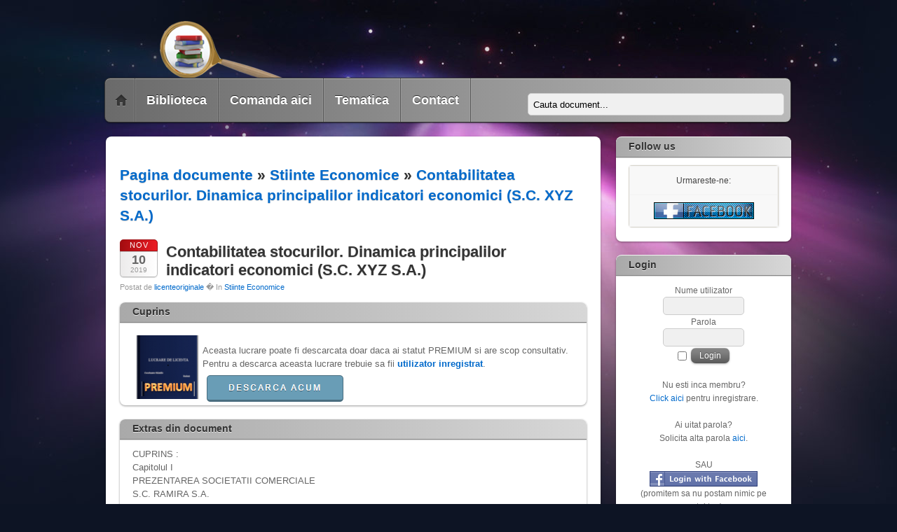

--- FILE ---
content_type: text/html; charset=UTF-8
request_url: https://www.lucraredelicenta.com/licenta-contabilitatea-stocurilor.-dinamica-principalilor-indicatori-economici-s.c.-xyz-s.a.-.php
body_size: 5874
content:
<!DOCTYPE html PUBLIC '-//W3C//DTD XHTML 1.0 Transitional//EN' 'http://www.w3.org/TR/xhtml1/DTD/xhtml1-transitional.dtd'>
<html xmlns='http://www.w3.org/1999/xhtml' xml:lang='en' lang='en'>
<head>
<title>Licenta / referat: Contabilitatea stocurilor. Dinamica principalilor indicatori economici (S.C. XYZ S.A.) | lucraredelicenta.com</title>
<meta http-equiv='Content-Type' content='text/html; charset=UTF-8' />
<meta name='description' content='Contabilitatea stocurilor. Dinamica principalilor indicatori economici (S.C. XYZ S.A.): document util pentru elaborare de lucrari de licenta, diploma, proiecte, disertatie, referate, etc' />
<meta name='keywords' content='lucrari, lucrare,  comanda, licenta, diploma, disertatie,  teze, doctorat, proiecte, master,  referat, curs, studiu de caz, analiza, contabilitatea, managementul, romania, firmei, piata, marketing, studiul, politica, document,  biblioteca, model, ghid, realizare, pret, gratis,Contabilitatea,stocurilor.,Dinamica,principalilor,indicatori,economici,(S.C.,XYZ,S.A.)' />
<meta name='viewport' content='width=device-width, minimum-scale=1.0, maximum-scale=1.0, user-scalable=no'>
<meta NAME='Robots' CONTENT='all, index, follow' />
<meta http-equiv='content-language' content='ro' />
<script data-ad-client='ca-pub-9218118655388073' async src='https://pagead2.googlesyndication.com/pagead/js/adsbygoogle.js'></script><link rel='stylesheet' href='themes/itheme2/styles.css' type='text/css' media='screen' />
<link rel="shortcut icon" href="images/favicon.ico" type="image/x-icon" />
<script async type='text/javascript' src='includes/jquery/jquery.js'></script>
<script async type='text/javascript' src='includes/jscript.js'></script>
<script async src='https://apis.google.com/js/platform.js' async defer></script><script async src='//platform.twitter.com/widgets.js' charset='utf-8'></script><meta name='google-site-verification' content='WagFkV0LT044jKBVpWzPTGB7Ks-_wXvISSwGWnqPV5c' />

<script>
  (function(i,s,o,g,r,a,m){i['GoogleAnalyticsObject']=r;i[r]=i[r]||function(){
  (i[r].q=i[r].q||[]).push(arguments)},i[r].l=1*new Date();a=s.createElement(o),
  m=s.getElementsByTagName(o)[0];a.async=1;a.src=g;m.parentNode.insertBefore(a,m)
  })(window,document,'script','https://www.google-analytics.com/analytics.js','ga');

  ga('create', 'UA-87135933-2', 'auto');
  ga('send', 'pageview');

</script><script async type='text/javascript' src='//s7.addthis.com/js/300/addthis_widget.js#pubid=ra-5836be69ad298c37'></script>
<!--[if lte IE 8]><link rel='stylesheet' href='themes/itheme2/ie.css' type='text/css' media='screen' /><![endif]-->
</head>
<body id='page-articlen'>
<div id='pagewrap'>
<div id='header' class='pagewidth'>
<div id='site-logo'><a href='https://lucraredelicenta.com/'><img src='images/logonou.png' alt='Biblioteca online: lucrari de licenta, diploma, disertatie, master, proiecte' style='border: 0;' /></a>
</div>
<form action='cauta.php' id='searchform' method='get'><input type='text' onblur='if (this.value == "") {this.value = "Cauta document...";}' onfocus='if (this.value == "Cauta document...") {this.value = "";}' id='titlu' name='titlu' style='width:350px;height:20px' value='Cauta document...' /></form>
<div id='nav-bar'><ul class='clearfix' id='main-nav'>
<li class='home'><a href='index.php'><span><strong>Acasa</strong></span></a></li>
<li><a href='articlen.php'><span><strong>Biblioteca</strong></span></a></li>
<li><a href='viewpage.php?page_id=1'><span><strong>Comanda aici</strong></span></a></li>
<li><a href='teme.php'><span><strong>Tematica</strong></span></a></li>
<li><a href='contact.php'><span><strong>Contact</strong></span></a></li>
</ul>
</div>
</div>
<div class='clearfix' id='body'>
<div class='' id='content'>
<noscript><div class='noscript-message admin-message'>Oh no! Where's the <strong>JavaScript</strong>?<br />Your Web browser does not have JavaScript enabled or does not support JavaScript. Please <strong>enable JavaScript</strong> on your Web browser to properly view this Web site,<br /> or <strong>upgrade</strong> to a Web browser that does support JavaScript; <a href='http://firefox.com' rel='nofollow' title='Mozilla Firefox'>Firefox</a>, <a href='http://apple.com/safari/' rel='nofollow' title='Safari'>Safari</a>, <a href='http://opera.com' rel='nofollow' title='Opera Web Browser'>Opera</a>, <a href='http://www.google.com/chrome' rel='nofollow' title='Google Chrome'>Chrome</a> or a version of <a href='http://www.microsoft.com/windows/internet-explorer/' rel='nofollow' title='Internet Explorer'>Internet Explorer</a> newer then version 6.</div>
</noscript>
<!--error_handler-->
<div class='post'>
<h2 ><a href='articlen.php'><strong>Pagina documente</strong></a> &raquo; <a href='articlen.php?cat_id=1'>Stiinte Economice</a> &raquo; <a href='licenta-contabilitatea-stocurilor.-dinamica-principalilor-indicatori-economici-s.c.-xyz-s.a.-.php'>Contabilitatea stocurilor. Dinamica principalilor indicatori economici (S.C. XYZ S.A.)</a></h2></div>
<!--pre_article--><div itemscope itemtype='http://schema.org/Thing' class='post'>
<p class='post-date'>
<span class='month'>Nov</span>
<span class='day'>10</span>
<span class='year'>2019</span>
</p>
<h2 class='post-title' itemprop='name'><a href='articlen.php?article_url=contabilitatea-stocurilor.-dinamica-principalilor-indicatori-economici-s.c.-xyz-s.a.-' itemprop='url'>Contabilitatea stocurilor. Dinamica principalilor indicatori economici (S.C. XYZ S.A.) </a></h2>
<p class='post-meta'>Postat de <a href='profile.php?lookup=1' class='profile-link'>licenteoriginale</a> � <!--article_cat-->In <a href='articlen.php?cat_id=1'>Stiinte Economice</a>  </p>
<div class='widgetwrap widget'>
<h4 class='widgettitle'>Cuprins</h4>
<p><img src='images/articles/premium.png' alt='lucrare-licenta-contabilitatea-stocurilor.-dinamica-principalilor-indicatori-economici-s.c.-xyz-s.a.-' style='margin:5px' align='left' /><br />
Aceasta lucrare poate fi descarcata doar daca ai statut PREMIUM si are scop consultativ. Pentru a descarca aceasta lucrare trebuie sa fii <a href='login.php' target='_parent'><strong>utilizator inregistrat</strong></a>.<br />
<a href='downloads.php?cat_id=1&download_id=473' target='_parent'><strong><strong><img src='images/articles/descarca.png' alt='lucrare-licenta-contabilitatea-stocurilor.-dinamica-principalilor-indicatori-economici-s.c.-xyz-s.a.-' style='margin:5px' align='left' /></strong></strong></a></p><br></div>
<div class='widgetwrap widget'>
<h4 class='widgettitle'>Extras din document</h4>
CUPRINS :<br />
Capitolul I<br />
PREZENTAREA SOCIETATII COMERCIALE <br />
S.C. RAMIRA S.A.<br />
1.1. Locul firmei S.C. RAMIRA S.A. dupa clasificatia generala intreprinderilor<br />
1.2 Prezentarea propriu-zisa a S.C. RAMIRA S.A.<br />
1.3. Obiectul de activitate al S.C. RAMIRA S.A. si descrierea activitatii firmei<br />
     Dotarea tehnica<br />
     Organizare, management ,forta de munca<br />
     Structura organizatorica a S.C. RAMIRA S.A.<br />
     Modul de organizare si forma de inregistrare la S.C. RAMIRA S.A.<br />
Capitolul II<br />
STRUCTURA SI CONTABILITATEA MATERIILOR PRIME, A PRODUCTIEI iN CURS DE EXECUTIE, A PRODUSELOR FINITE SI A MARFURILOR iN CADRUL S.C. RAMIRA S.A.<br />
     Caracterizarea generala a stocurilor si a productiei in curs de executie<br />
     Materiile prime si materialele utilizate in cadrul S.C. RAMIRA S.A. si depozitarea lor<br />
     Evaluarea stocurilor si a productiei in curs de executie<br />
     Organizarea sistemului informational contabil al stocurilor si a productiei in curs de executie la S.C. RAMIRA S.A.<br />
     Evidenta operativa a stocurilor si a productiei in curs de executie la S.C. RAMIRA S.A. Baia Mare<br />
     Contabilitatea analitica a stocurilor si a productiei in curs de executie la S.C. RAMIRA S.A.<br />
     Contabilitatea sintetica a stocurilor si a productiei in curs de executie la S.C. RAMIRA S.A.<br />
     Conturi utilizate pentru inregistrarea in contabilitate a stocurilor si a productiei in curs de executie<br />
     Contabilitatea analitica a produselor finite<br />
     Contabilitatea  analitica a semifabricatelor<br />
     Contabilitatea analitica a productiei in curs de executie<br />
     Monografie contabila privind inregistrarea in contabilitate a stocurilor si a productiei in curs de executie la S.C. RAMIRA S.A.<br />
     Contabilitatea materiilor prime, produselor finite si a marfurilor la S.C. RAMIRA S.A.<br />
</div>
<div class='widgetwrap widget'>
<h4 class='widgettitle'>Alte date</h4>
?<br />
<br />
Capitolul I<br />
<br />
PREZENTAREA SOCIET?TII COMERCIALE <br />
<br />
S.C. RAMIRA S.A.<br />
<br />
1.1. Locul firmei S.C. RAMIRA S.A. dupa clasificatia generala intreprinderilor<br />
<br />
S.C. RAMIRA S.A. Baia Mare, sub aspectul formei de proprietate face parte din randul intreprinderilor private societare, in sensul ca, capitalul social este impartit in actiuni din care 72,3 % apartin firmei S.C. �Izoterom� S.R.L., 23,4 % apartine S.I.F. Banat � Crisana Arad, iar 4,1 % din actiuni sunt proprietatea unor persoane fizice, fiecare actiune avand valoarea de 25.000lei.<br />
<br />
Din punct de vedere al clasificarii intreprinderilor, dupa marime, societatea este o intreprindere mare, avand un numar mediu de 300 de angajati si un capital social de 22.399.650.000 lei.<br />
<br />
�n raport cu gradul de continuitate, societatea este o intreprindere cu functionare continua. <br />
<br />
Dupa mediul in care-si desfasoara activitatea si dupa participarea la patrimoniu, societatea este o unitate comerciala nationala, activitatea desfasurandu-se pe teritoriu Romaniei, fara o participare straina la capitalul social.<br />
<br />
Dupa felul operatiunilor efectuate, este o societate comerciala care asigura desfacerea cu ridicata, efectuand vanzarea marfurilor catre consumatorii finali prin unitatile subordonate, pe baza comenzilor ferme contractate.<br />
<br />
Dupa felul marfurilor comercializate, este o intreprindere comerciala care desface marfuri nealimentate, respectiv piese si accesorii metalice. <br />
<br />
Dupa forma juridica, este o societate pe actiuni, respectiv S.A.<br />
<br />
1.2 Prezentarea propriu-zisa a S.C. RAMIRA S.A.<br />
<br />
S.C. RAMIRA S.A. a fost infiintata in septembrie 1979 sub denumirea de IMUAS Baia Mare.<br />
<br />
�n decembrie 1990 si-a schimbat denumirea in S.C. RAMIRA S.A. prin preluarea capitalului social de la IMUAS Baia Mare.<br />
<br />
�n martie 1999 S.C. RAMIRA S.A. devine societate majoritar privata prin cumpararea actiunilor de catre S.C. Izoterom S.A. Baia Mare de la Fondul Proprietatii de Stat, pastrandu-si denumirea.<br />
<br />
S.C. RAMIRA S.A. are sediul oficial in Baia Mare, str. Vasile Lucaciu, nr. 160, jud. Maramures. <br />
<br />
Societatea este inscrisa in registrul Comertului Maramures, sub nr. J.24157/ 1991, cod fiscal R 2206261.<br />
<br />
S.C. RAMIRA S.A. Baia Mare, este persoana juridica, avand forma juridica de societate pe actiuni. Societate se constituie, se organizeaza, si isi desfasoara activitatea potrivit legislatiei din Romania si in conformitate cu prevederile contractului de societate si ale statutului propriu.<br />
<br />
Durata societatii este nelimitata, cu incepere de la data inregistrarii la Camera de Comert si Industrie si publicata in Monitorul Oficial.<br />
<br />
Capitalul social inscris si varsat este in valoare de 22.399.650.000 lei.<br />
<br />
Structura capitalului social si a actionariatului este urmatoarea: <br />
<br />
S.C. �Izoterom� S.R.L., cu sediul in Baia Mare, str. Margeanului nr. 5, detine un capital social de 16.194.946.950 lei divizat in 648.191 actiuni a catre 25.000 lei fiecare, reprezentand 72,3% din capitalul social.<br />
<br />
S.I.F. Banat � Crisana Arad detine un capital social de 5.241.518.100 lei, divizat in 210.366 actiuni a catre 25.000 lei fiecare, reprezentand 23,4 % din capitalul social.<br />
<br />
Alti actionari detin un capital social in valoare de 936.184.850 lei, adica 4,1 % din totalul capitalului social al firmei.<br />
<br />
Societate este administrata de un Consiliu de Administratie cuprins din trei membri, alesi pe o perioada de trei ani. Membrii acestui Consiliu sunt: <br />
<br />
1. DUMITRU MATEI � presedintele Consiliului de Administratie, cetatenie romana, nascut la 13.04.1952, in jud. Maramures, domiciliat in Romania, jud. Maramures, loc. Baia Mare, str. Dorobantilor Nr.17.<br />
<br />
2. PETREUS IOAN � membru, cetatenie romana, nascut la 28.08.1959, in Somcuta, jud. Maramures, domiciliat in Romania, jud. Maramures, bd. Independentei nr. 14, Baia Mare.<br />
<br />
3. ARDELEAN NICOLAE - � membru, cetatenie romana, nascut la 3.11.1945, in Tg. Lapus, jud. Maramures, domiciliat in Romania, jud. Maramures, bd. Traian, nr. 4 Baia Mare.<br />
<br />
Comisia de cenzori se compune di 3 membri si este urmatoarea:<br />
<br />
1. PETER BRIGITTA - cetatenie romana, nascuta la21.09.1973, in Borsa, jud. Maramures, domiciliat in Romania, jud. Maramures, Baia Mare, str. Alba Iulia nr. 7.<br />
<br />
2. MIRON EMIL - cetatenie romana, nascut la 30.07.1963, in Baia Mare jud. Maramures, domiciliat in Romania, jud. Maramures, Baia Mare, str. Victor Babes, nr. 2.<br />
<br />
3. ALBISOR FLORIN - cetatenie romana, nascut la3.01.1957, �n Ardud, jud. Satu Mare, domiciliat in Romania jud. Satu Mare, bd. Closca, nr. 15/A.<br />
<br />
Cenzori Supleanti sunt:<br />
<br />
1. DAN FLORIN - cetatenie romana, nascut la17.05.1943, in Baia Mare jud. Maramures, domiciliat in Romania, jud. Maramures, Baia Mare, str. Iuliu Maniu, nr. 10.<br />
<br />
2. POP CRISTIAN - cetatenie romana, nascut la 24.09.1951, in Sighetu Marmatiei, jud. Maramures, domiciliat in Romania, jud. Maramures, Baia Mare, bd. Unirii, nr. 34.<br />
<br />
3. MIHALI MARIA - cetatenie romana, nascuta la 10.12.1950, , in Baia Mare jud. Maramures, domiciliat in Romania, jud. Maramures, Baia Mare, str. Avram Iancu, nr. <br />
<br />
1.3. Obiectul de activitate al S.C. RAMIRA S.A. <br />
<br />
si descrierea activitatii firmei<br />
<br />
�n conformitate cu Statutul si Contractul de Societate, intreprinderea are ca obiectiv principal de activitate:<br />
<br />
</div>
</div>
<!--sub_article--><div class='widgetwrap widget'>
<h4 class='widgettitle'>Documente similare</h4>
<span class='bullet'>&middot;</span> <a href='licenta-contabilitatea-stocurilor.-dinamica-principalilor-indicatori-economici-s.c.-xyz-s.a.-.php' title='Contabilitatea stocurilor. Dinamica principalilor indicatori economici (S.C. XYZ S.A.)' class='side'>Contabilitatea stocurilor. Dinamica principalilor indicatori economici (S.C. XYZ S.A.)</a><br />
<span class='bullet'>&middot;</span> <a href='licenta-analiza-principalilor-indicatori-de-perfomanta-ai-firmei-s.c.-xyz-s.a.-.php' title='Analiza principalilor indicatori de perfomanta ai firmei (S.C. XYZ S.A.)' class='side'>Analiza principalilor indicatori de perfomanta ai firmei (S.C. XYZ S.A.)</a><br />
<span class='bullet'>&middot;</span> <a href='licenta-tranzitia-economica-si-evolutia-principalilor-indicatori-macroeconomici.-elementele-managementului-bu.php' title='Tranzitia economica si evolutia principalilor indicatori macroeconomici. Elementele managementului bu' class='side'>Tranzitia economica si evolutia principalilor indicatori macroeconomici. Elementele managementulu...</a><br />
<span class='bullet'>&middot;</span> <a href='licenta-utilizarea-metodelor-de-preveziune-cantitative-in-estimarea-nivelului-unor-indicatori-economici-s.c.php' title='Utilizarea metodelor de preveziune cantitative in estimarea nivelului unor indicatori economici (S.C' class='side'>Utilizarea metodelor de preveziune cantitative in estimarea nivelului unor indicatori economici (S.C</a><br />
<span class='bullet'>&middot;</span> <a href='licenta-contabilitatea-stocurilor-si-monografia-stocurilor-s.c.-xyz-s.a.-.php' title='Contabilitatea stocurilor si monografia stocurilor (S.C. XYZ S.A.)' class='side'>Contabilitatea stocurilor si monografia stocurilor (S.C. XYZ S.A.)</a><br />
<span class='bullet'>&middot;</span> <a href='licenta-dinamica-echilibrului-agentilor-economici-si-identificarea-echilibrului-general.php' title='Dinamica echilibrului agentilor economici si identificarea echilibrului general' class='side'>Dinamica echilibrului agentilor economici si identificarea echilibrului general</a><br />
<span class='bullet'>&middot;</span> <a href='licenta-indicatori-de-presiune.-indicatori-care-masoara-activitatea-de-piata.php' title='Indicatori de presiune. Indicatori care masoara activitatea de piata' class='side'>Indicatori de presiune. Indicatori care masoara activitatea de piata</a><br />
<span class='bullet'>&middot;</span> <a href='licenta-contabilitatea-obligatiilor-fiscale-ale-agentilor-economici-s.c.-xyz-s.r.l.-.php' title='Contabilitatea obligatiilor fiscale ale agentilor economici (S.C. XYZ S.R.L.)' class='side'>Contabilitatea obligatiilor fiscale ale agentilor economici (S.C. XYZ S.R.L.)</a><br />
<span class='bullet'>&middot;</span> <a href='licenta-analiza-stocurilor-firmei-sau-contabilitatea-stocurilor-firmei.php' title='Analiza stocurilor firmei sau contabilitatea stocurilor firmei' class='side'>Analiza stocurilor firmei sau contabilitatea stocurilor firmei</a><br />
<span class='bullet'>&middot;</span> <a href='licenta-contabilitatea-stocurilor.doc.php' title='contabilitatea stocurilor.doc' class='side'>contabilitatea stocurilor.doc</a><br />
</div>
</div>
<div id='sidebar'>
<div class='widgetwrap widget'>
<h4 class='widgettitle'>Follow us</h4>
<table width='100%' cellspacing='0' cellpadding='0' class='tbl-border'>
<tr>
<td class='tbl2' align='center'>Urmareste-ne:</td>
</tr><tr>
<td class='tbl2' align='center'><a href='http://www.facebook.com/lucraridedisertatie' ><img src='infusions/Social_panel/images/FaceBook.png' border='0' alt='' title= 'FaceBook'/></a></td>
</tr>
</table>
</div>
<div class='widgetwrap widget'>
<h4 class='widgettitle'>Login</h4>
<div style='text-align:center'>
<form name='loginform' method='post' action='articlen.php?article_url=contabilitatea-stocurilor.-dinamica-principalilor-indicatori-economici-s.c.-xyz-s.a.-'>
Nume utilizator<br />
<input type='text' name='user_name' class='textbox' style='width:100px' /><br />
Parola<br />
<input type='password' name='user_pass' class='textbox' style='width:100px' /><br />
<label><input type='checkbox' name='remember_me' value='y' title='Raman conectat' style='vertical-align:middle;' /></label>
<input type='submit' name='login' value='Login' class='button' /><br />
</form>
<br />
Nu esti inca membru?<br /><a href='register.php' class='side'>Click aici</a> pentru inregistrare.<br /><br />
Ai uitat parola?<br />Solicita alta parola <a href='lostpassword.php' class='side'>aici</a>.<br /><br />
SAU<br /><a href='/infusions/connect/' class='side'><img src='/images/fb_login.png'></a><br /> (promitem sa nu postam nimic pe contul tau).
</div>
</div>
<div class='widgetwrap widget'>
<h4 class='widgettitle'>Domenii:</h4>
<p>licente online, licente model, ghid, drept, medicina, psihologie, sociologie, comunicare, engleza, stiinte economice, relatii economice internationale, administratie, contabilitate, mangement, marketing, informatica, matematica, chimie, asistenta sociala, farmacie, model, ghid, tematica, ase, amg, bfkt </div>
</div>
</div>
<div class='pagewidth clearfix' id='footer'>
<div class='col col3-1 first'></div>
<div class='col col3-1 '></div>
<div class='col col3-1 '></div>
<div class='footer-text'><div class='credits'>Creat de <a href='http://www.lucraredelicenta.com'>www.lucraredelicenta.com</a>&copy; 2009 - 2026 de catre licenteoriginale .<br />
<br /><a href='./toate.php'>Toate documentele din biblioteca</a><br /><a href='http://www.lucraredelicenta.com/terms.php'>Termeni si conditii</a></div></div>
</div>
</div>
</body>
</html>


--- FILE ---
content_type: text/html; charset=utf-8
request_url: https://www.google.com/recaptcha/api2/aframe
body_size: 266
content:
<!DOCTYPE HTML><html><head><meta http-equiv="content-type" content="text/html; charset=UTF-8"></head><body><script nonce="xeeLyuGDJCIe-ErbFSTpnA">/** Anti-fraud and anti-abuse applications only. See google.com/recaptcha */ try{var clients={'sodar':'https://pagead2.googlesyndication.com/pagead/sodar?'};window.addEventListener("message",function(a){try{if(a.source===window.parent){var b=JSON.parse(a.data);var c=clients[b['id']];if(c){var d=document.createElement('img');d.src=c+b['params']+'&rc='+(localStorage.getItem("rc::a")?sessionStorage.getItem("rc::b"):"");window.document.body.appendChild(d);sessionStorage.setItem("rc::e",parseInt(sessionStorage.getItem("rc::e")||0)+1);localStorage.setItem("rc::h",'1769028545115');}}}catch(b){}});window.parent.postMessage("_grecaptcha_ready", "*");}catch(b){}</script></body></html>